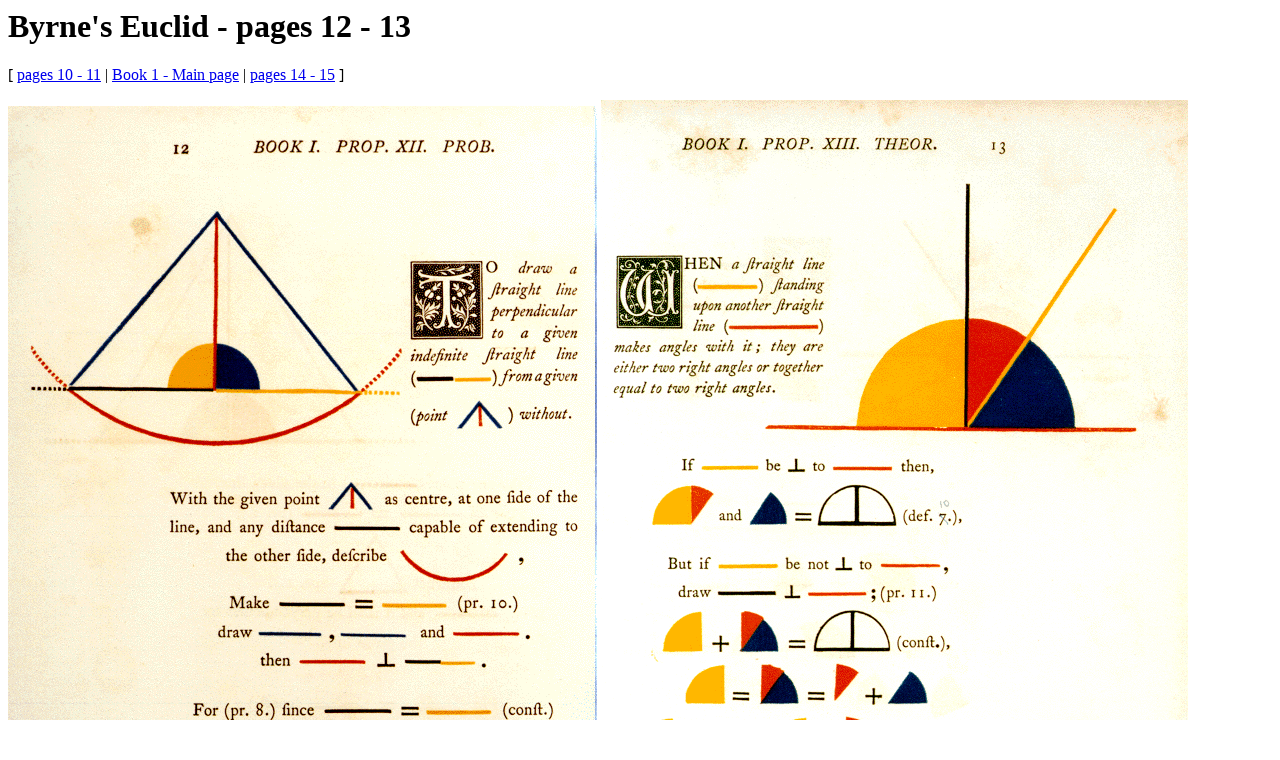

--- FILE ---
content_type: text/html
request_url: https://personal.math.ubc.ca/~cass/euclid/book1/byrne-12.html
body_size: 175
content:
<html>
<h1>Byrne's Euclid - pages 12 - 13</h1>
[ <a href="byrne-10.html"> pages 10 - 11</a>
| <a href="book1.html">Book 1 - Main page</a>
| <a href="byrne-14.html"> pages 14 - 15</a> ]
<p><img src="images/euc-I-12.gif">
<img src="images/euc-I-13.gif">
</html>
